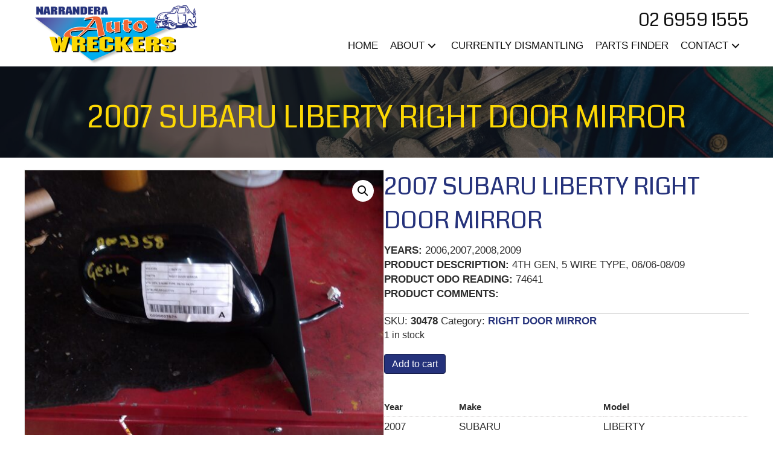

--- FILE ---
content_type: text/css
request_url: https://narranderaautowreckers.com.au/wp-content/plugins/woo-vehicle-parts-finder-ymm/assets/css/style.css?ver=6.8.3
body_size: 1863
content:
/* VPF Widget */
.woo-vpf-ymm-hidden {
	display:none !important; /* !important required for QuiCk Edit SLUG option */
}

.woo-vpf-ymm-processing {
	opacity:0.6;
}

.woo-vpf-ymm-clearfix {
	clear:both;
	float:none;
}

.woo-vpf-ymm-processing, .woo-vpf-ymm-processing * {
	cursor:wait;
}

.woo-vpf-ymm-error, .woo-vpf-ymm-error * {
	color: red;
}

.woo-vpf-ymm-error .chosen-container-single .chosen-single,
.woo-vpf-ymm-error input[type="text"],
.woo-vpf-ymm-error select {
	border-color:red;
}

.woo-vpf-ymm-field {
	position:relative;
}

.woo-vpf-ymm-field select, .woo-vpf-ymm-field input {
	margin:0;
	width:100%;
}

.woo-vpf-ymm-field .chosen-container {
	width:100% !important;
}

.woo-vpf-ymm-field input[type="submit"] {
	width:auto;
	margin:0 auto;
	display:block;
	cursor:pointer;
}

.widget-woo-vpf-ymm-filter * {
	box-sizing:border-box;
}

.woo-vpf-ymm-filter-horizontal .woo-vpf-ymm-field {
	float:left;
	width:auto;
	margin: 0 10px 5px 0;
}

.woo-vpf-ymm-filter-horizontal .woo-vpf-ymm-field.woo-vpf-ymm-field-submit {
	margin:0;
}

.woo-vpf-ymm-filter-vertical .woo-vpf-ymm-field {
	display:block;
	width:100%;
	margin: 0 0 10px 0;
}

.widget-woo-vpf-ymm-filter .woo-vpf-ymm-field select:disabled {
	opacity:0.6;
}

.woo-vpf-ymm-field .woo-vpf-ymm-reset-search {
	font-size: 0.8em;
    font-weight: bold;
}

.woo-vpf-ymm-filter-vertical .woo-vpf-ymm-field .woo-vpf-ymm-reset-search {
	position: absolute;
	top: 0;
	right: 0;
}

.woo-vpf-ymm-filter-horizontal .woo-vpf-ymm-field .woo-vpf-ymm-reset-search {
	margin:5px 0;
}

/* Product Details Page VPF Tab */
.woo-vpf-ymm-product-tab table {
	width:100%;
}

.woo-vpf-ymm-product-tab thead th, .woo-vpf-ymm-product-tab tfoot th {
	font-weight:bold;
	font-size:15px;
	padding:0;
}

.woo-vpf-ymm-product-tab thead th {
	padding-bottom:5px;
	border-bottom:1px #e0dede dotted;
}

.woo-vpf-ymm-product-tab tfoot th {
	padding-top:5px;
	border-bottom:none;
}

.woo-vpf-ymm-product-tab td {
	padding:5px 0;
	border-bottom:1px #e0dede dotted;
}

.woo-vpf-ymm-product-tab .woo-vpf-ymm-product-terms-loading {
	text-align:center;
}

/* My Vehicles */
.woo-vpf-ymm-loader {
	background: rgba(0, 0, 0, 0.1) url("../images/ajax-loader.gif") no-repeat scroll 50% 50%;
	display: none;
	position: absolute;
	width: 100%;
	height: 100%;
	left: 0;
	top: 0;
	z-index: 22;
}

.woo-vpf-ymm-mv-container * {
	box-sizing:border-box;
}

.woo-vpf-ymm-mv-container {
	display:block;
	position:relative;
	text-align:left;
	clear:both;
	line-height:normal;
	max-width:600px;
}

.woo-vpf-ymm-mv-container > .mv-header {
	position: relative;
	cursor:pointer;
}

.woo-vpf-ymm-mv-container > .mv-header::after {
	background: url("../images/icons-sprite.png") no-repeat scroll -278px 0;
	content: "";
	width: 10px;
	height: 6px;
	margin-top: -2px;
	position: absolute;
	right: 0;
	top: 50%;
}

.woo-vpf-ymm-mv-container > .mv-header:hover::after {
	background-position: -278px -39px;
}

.woo-vpf-ymm-mv-container > .mv-header .mv-icon {
	background: url("../images/icons-sprite.png") no-repeat scroll -137px 0;
	width:auto;
	height:16px;
	padding:0 0 0 21px;
	margin:0 5px 0 0;
	position:relative;
	display:inline-block;
	vertical-align: middle;
}

.woo-vpf-ymm-mv-container > .mv-header:hover .mv-icon {
	background-position: -137px -39px;
}

.woo-vpf-ymm-mv-container > .mv-header .mv-icon .mv-counter {
	background-color: #7ea94c;
	color: #fff;
	border-radius: 2px;
    position: absolute;
	top: -6px;
	right: -4px;
    min-width: 10px;
    padding: 0 2px;
    text-align: center;
	vertical-align:middle;
	font-size: 8px;
    font-weight: bold;
    line-height: 1.5;
}

.woo-vpf-ymm-mv-container > .mv-header:hover .mv-icon .mv-counter {
	background: #ce4e45;
}

.woo-vpf-ymm-mv-container > .mv-header .mv-title {
	font-size:0.9em;
	font-weight:bold;
	display: inline-block;
	vertical-align: middle;
}

.woo-vpf-ymm-mv-container .mv-inner {
	position:relative;
	display:block;	
	background: #fff;
	border: 1px solid #ddd;
	border-radius: 2px;
	box-shadow: 2px 2px 2px rgba(0, 0, 0, 0.2);
}

.woo-vpf-ymm-mv-container .mv-inner .mv-section {
	padding:10px;
	border-top:1px solid #ddd;
}

.woo-vpf-ymm-mv-container .mv-inner .mv-section:first-child {
	border-top:none;
}

.woo-vpf-ymm-mv-container .mv-inner .mv-section-vehicles-saved {
	background:#ffffff;
}

.woo-vpf-ymm-mv-container .mv-inner .mv-section-vehicles-history {
	background:#f3f3f3;
}

.woo-vpf-ymm-mv-container .mv-inner .mv-section .mv-header {
	position:relative;
	width: 100%;
	padding:0 35px 10px 0;				
	color: #8c8c8c;
	margin-bottom: 15px;
}

.woo-vpf-ymm-mv-container .mv-inner .mv-section .mv-header:after {
	background: url("../images/icons-sprite.png") no-repeat scroll 0 0;
    border-bottom: 1px solid #f3f3f3;
    content: "";
    width: 30px;
	height: 30px;
    position: absolute;
    right: 0;
    top: 0;
}

.woo-vpf-ymm-mv-container .mv-inner .mv-section-vehicles-saved .mv-header:after {
	background-position: 0 0;
}

.woo-vpf-ymm-mv-container .mv-inner .mv-section-vehicles-history .mv-header:after {
	background-position: -70px 0;
}

.woo-vpf-ymm-mv-container .mv-inner .mv-section .mv-header .mv-title {
	font-size:0.9em;
	font-weight:600;
	padding:0 0 5px 0;
}

.woo-vpf-ymm-mv-container .mv-inner .mv-section .mv-header .mv-description {
	font-size:0.8em;
}

.woo-vpf-ymm-mv-container .mv-inner .mv-items .mv-no-item {
	font-size: 1em;
	text-align: center;
	color: #ce4e45;
	font-weight: bold;
	margin:0 0 10px 0;
}

.woo-vpf-ymm-mv-container .mv-inner .mv-items ul {
	display: table;
	color: #393939;
	font-weight: 700;
	font-size:1em;
	width: 100%;
	padding:0 10px;
	margin:0;
}

.woo-vpf-ymm-mv-container .mv-inner .mv-items ul li {
	display: table-row;
}

.woo-vpf-ymm-mv-container .mv-inner .mv-items ul li .mv-item-col {
	display: table-cell;
	padding: 0 0 15px 0;
	vertical-align: middle;
}

.woo-vpf-ymm-mv-container .mv-inner .mv-items ul li .mv-item-title label {
	display: inline-block;
	vertical-align: middle;	
}

.woo-vpf-ymm-mv-container .mv-inner .mv-items ul li .mv-item-title label .mv-item-radio {
	background: url("../images/icons-sprite.png") no-repeat scroll -226px 0;
	cursor: pointer;
	width: 16px;
	height: 16px;
	float: left;
}

.woo-vpf-ymm-mv-container .mv-inner .mv-items ul li.mv-active .mv-item-title label .mv-item-radio,
.woo-vpf-ymm-mv-container .mv-inner .mv-items ul li .mv-item-title label .mv-item-radio:hover {
	background-position:-226px -39px;
}

.woo-vpf-ymm-mv-container .mv-inner .mv-items ul li .mv-item-title label b {
	float: left;
	font-weight:600;
	padding: 0 0 0 10px;
}

.woo-vpf-ymm-mv-container .mv-inner .mv-items ul li .mv-item-actions {
	width:65px;
	text-align:right;
}

.woo-vpf-ymm-mv-container .mv-inner .mv-items ul li .mv-item-col .mv-lnk {
	background: url("../images/icons-sprite.png") no-repeat scroll 0 0;
	display:inline-block;
	vertical-align: middle;
	cursor: pointer;
	width:16px;
	height:16px;
	margin:0 2px 0 0;
	padding:0;
	font-size:0;
	background-repeat:no-repeat;
	background-position:0 0;
	text-decoration: none;
}

.woo-vpf-ymm-mv-container .mv-inner .mv-items ul li .mv-item-col .mv-lnk:last-child {
	margin-right:0;
}

.woo-vpf-ymm-mv-container .mv-inner .mv-items ul li .mv-item-col .mv-lnk:hover {
	text-decoration: none;
}

.woo-vpf-ymm-mv-container .mv-inner .mv-items ul li .mv-item-col .mv-lnk.mv-lnk-disable {
	cursor: default;
	opacity: 0.2;
}

.woo-vpf-ymm-mv-container .mv-inner .mv-items ul li .mv-item-col .mv-lnk.mv-lnk-save {
	background-position: -205px 0;
}

.woo-vpf-ymm-mv-container .mv-inner .mv-items ul li .mv-item-col .mv-lnk.mv-lnk-save:hover {
	background-position: -205px -39px;
}

.woo-vpf-ymm-mv-container .mv-inner .mv-items ul li .mv-item-col .mv-lnk.mv-lnk-browse {
	background-position: -163px 0;
}

.woo-vpf-ymm-mv-container .mv-inner .mv-items ul li .mv-item-col .mv-lnk.mv-lnk-browse:hover {
	background-position: -163px -39px;
}

.woo-vpf-ymm-mv-container .mv-inner .mv-items ul li .mv-item-col .mv-lnk.mv-lnk-delete {
	background-position: -185px 0;
}

.woo-vpf-ymm-mv-container .mv-inner .mv-items ul li .mv-item-col .mv-lnk.mv-lnk-delete:hover {
	background-position: -185px -39px;
}

.woo-vpf-ymm-mv-container .mv-inner .mv-section .mv-actions {
	padding:10px 0 0 0;
}

.woo-vpf-ymm-mv-container .mv-inner .mv-section-vehicles-saved .mv-actions {
	border-top:1px solid #f3f3f3;
}

.woo-vpf-ymm-mv-container .mv-inner .mv-section-vehicles-history .mv-actions {
	border-top:1px solid #e2e2e2;
}

.woo-vpf-ymm-mv-container .mv-add-vehicle, .woo-vpf-ymm-mv-container .mv-clear-history {
	color: #a4a4a4;
	cursor: pointer;
	display: inline-block;
	font-size:0.9em;
	font-weight: 600;
	margin:0;
	padding:0;
}

.woo-vpf-ymm-mv-container .mv-add-vehicle {
	float:left;
}

.woo-vpf-ymm-mv-container .mv-clear-history {
	float:right;
}

.woo-vpf-ymm-mv-container .mv-add-vehicle:before, .woo-vpf-ymm-mv-container .mv-clear-history:before {
	background: url("../images/icons-sprite.png") no-repeat scroll 0 0;
    content: "";
    width: 10px;
    height: 10px;
    margin: 3px 3px 0 0;
    float:left;
}

.woo-vpf-ymm-mv-container .mv-add-vehicle:before {
	background-position: -247px 0;
}

.woo-vpf-ymm-mv-container .mv-add-vehicle:hover:before {
	background-position: -247px -39px;
}

.woo-vpf-ymm-mv-container .mv-clear-history:before {
	background-position: -262px 0;
}

.woo-vpf-ymm-mv-container .mv-clear-history:hover:before {
	background-position: -262px -39px;
}

.woo-vpf-ymm-mv-container.mv-has-expandable-wrapper .mv-inner, .woo-vpf-ymm-mv-container.mv-has-flyout-wrapper .mv-inner {
	display:none;
	margin:15px 0 0 0;
}

.woo-vpf-ymm-mv-container.mv-has-flyout-wrapper .mv-inner {
	position:absolute;
	z-index:999;
	min-width:450px;
	width:100%;
}

/* Pop Up */
#cboxTitle {
	font-size:0.9em;
	font-weight:bold;
}

#colorbox, #cboxOverlay, #cboxWrapper, #cboxLoadedContent {
	overflow:visible !important;
}

.woo-vpf-ymm-modal {
	padding:20px 10px 10px;
}

.woo-vpf-ymm-modal .woo-vpf-ymm-modal-desc p {
	padding:0;
	margin:0 0 10px 0;
	font-size:1em;
	line-height:noamrl;
}

.woo-vpf-ymm-modal .woo-vpf-ymm-field.woo-vpf-ymm-field-submit {
	margin-bottom:0;
}
